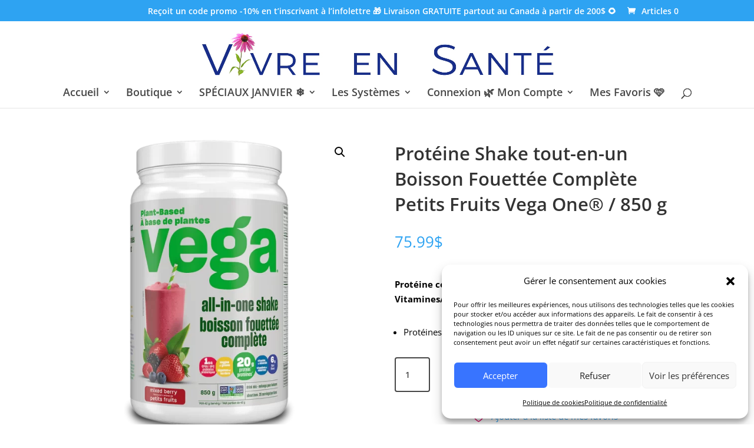

--- FILE ---
content_type: text/css; charset=utf-8
request_url: https://vivreensantegd.com/wp-content/themes/Child/style.css?ver=4.27.5
body_size: 251
content:
/*
Theme Name:   Child
Description:  Code
Author:       Jenna
Author URL:   https://vivreensantegd.com/
Template:     Divi
Version:      1.0
License:      GNU General Public License v2 or later
License URI:  http://www.gnu.org/licenses/gpl-2.0.html
Text Domain:  Child
*/

/* Écrivez ici votre propre feuille de style personnelle */


--- FILE ---
content_type: application/javascript; charset=utf-8
request_url: https://vivreensantegd.com/wp-content/cache/min/1/46176194.js?ver=1769448586
body_size: 534
content:
!function(e,t){if(!document.getElementById(e)){var c=document.createElement("script");c.src="https://js.hs-analytics.net/analytics/1769448300000/46176194.js",c.type="text/javascript",c.id=e;var n=document.getElementsByTagName("script")[0];n.parentNode.insertBefore(c,n)}}("hs-analytics");!function(t,e,r){if(!document.getElementById(t)){var n=document.createElement("script");for(var a in n.src="https://js.hscollectedforms.net/collectedforms.js",n.type="text/javascript",n.id=t,r)r.hasOwnProperty(a)&&n.setAttribute(a,r[a]);var i=document.getElementsByTagName("script")[0];i.parentNode.insertBefore(n,i)}}("CollectedForms-46176194",0,{"crossorigin":"anonymous","data-leadin-portal-id":46176194,"data-leadin-env":"prod","data-loader":"hs-scriptloader","data-hsjs-portal":46176194,"data-hsjs-env":"prod","data-hsjs-hublet":"na1"});var _hsp=window._hsp=window._hsp||[];_hsp.push(['addEnabledFeatureGates',[]]);_hsp.push(['setBusinessUnitId',0]);!function(t,e,r){if(!document.getElementById(t)){var n=document.createElement("script");for(var a in n.src="https://js.hs-banner.com/v2/46176194/banner.js",n.type="text/javascript",n.id=t,r)r.hasOwnProperty(a)&&n.setAttribute(a,r[a]);var i=document.getElementsByTagName("script")[0];i.parentNode.insertBefore(n,i)}}("cookieBanner-46176194",0,{"data-cookieconsent":"ignore","data-hs-ignore":!0,"data-loader":"hs-scriptloader","data-hsjs-portal":46176194,"data-hsjs-env":"prod","data-hsjs-hublet":"na1"})